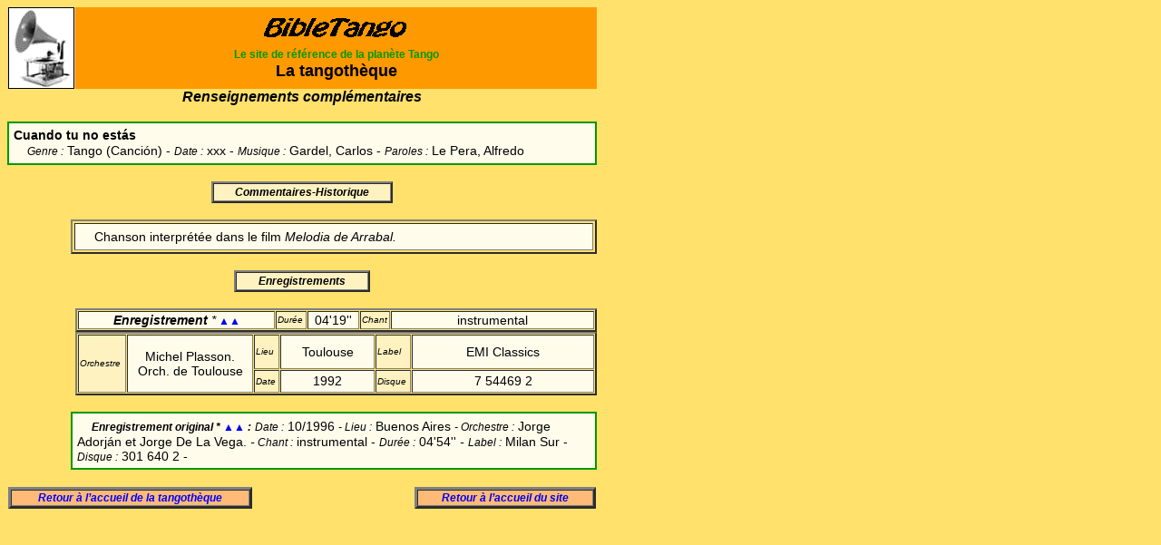

--- FILE ---
content_type: text/html
request_url: https://bibletango.com/tangotheque/tgth_detail/tgth_det_c/cuando_tu_no_estas_tgthdet.htm
body_size: 2378
content:
<!DOCTYPE HTML PUBLIC "-//W3C//DTD HTML 4.01 Transitional//EN"
"http://www.w3.org/TR/html4/loose.dtd">
<html>
<head>
<meta http-equiv="Content-Type" content="text/html; charset=iso-8859-1">
<title>Cuando tu no estas. Tango</title>
<style type="text/css">
<!--
.Style123 {
	font-family: Verdana, Arial, Helvetica, sans-serif;
	font-weight: bold;
	font-style: italic;
	font-size: 12px;
	color: #000000;
}
.Style181 {
	color: #000000;
	font-family: Verdana, Arial, Helvetica, sans-serif;
	font-size: 18px;
	font-style: normal;
	font-weight: bold;
}
.Style163 {
	font-size: 16px;
	font-weight: bold;
	font-style: italic;
	font-family: Verdana, Arial, Helvetica, sans-serif;
	color: #000000;
}
.Stule129 {
	font-family: Verdana, Arial, Helvetica, sans-serif;
	font-size: 12px;
	color: #009900;
	font-style: normal;
	font-weight: bold;
}
.Style140 {
	font-family: Verdana, Arial, Helvetica, sans-serif;
	font-size: 14px;
	font-style: normal;
	font-weight: normal;
	color: #000000;
}
a:link {
	text-decoration: none;
}
.Style10 {	font-family: Arial, Helvetica, sans-serif;
	font-size: 12px;
	font-style: normal;
	font-weight: normal;
	text-decoration: none;
	color: blue;
}
body {
	background-color: #ffe16c;
}
.Style141 {
	font-family: Verdana, Arial, Helvetica, sans-serif;
	font-size: 14px;
	font-style: normal;
	font-weight: bold;
	color: #000000;
}
.Style122 {
	font-size: 12px;
	font-style: italic;
	font-family: Verdana, Arial, Helvetica, sans-serif;
	font-weight: normal;
	color: #000000;
}
.Style023 {font-family: Arial, Helvetica, sans-serif;
	color: #000000;
	font-size: 12px;
	font-style: italic;
	font-weight: bold;
}
.Style025 {font-size: 12px;
	font-style: italic;
	font-family: Arial, Helvetica, sans-serif;
	color: blue;
	font-weight: normal;
}
.Style028 {	text-decoration: none;
	color: blue;
	font-family: Arial, Helvetica, sans-serif;
	font-size: 12px;
	font-style: italic;
	font-weight: bold;
}
.Style048 {font-family: Arial, Helvetica, sans-serif;
	font-size: 14px;
	font-weight: bold;
	font-style: italic;
	color: blue;
}
.Style061 {font-family: Arial, Helvetica, sans-serif;
	font-size: 16px;
	font-weight: bold;
}
.Style066 {font-size: 16px;
	font-family: Arial, Helvetica, sans-serif;
	font-style: normal;
	font-weight: bold;
	color: blue;
}
.Style102 {	font-family: Verdana, Arial, Helvetica, sans-serif;
	font-size: 10px;
	font-style: italic;
	font-weight: normal;
	color: #000000;
	text-decoration: none;
}
.Style120 {	font-size: 12px;
	font-family: Verdana, Arial, Helvetica, sans-serif;
	font-style: normal;
	font-weight: normal;
	color: #000000;
	text-decoration: none;
}
.Style121 {	font-family: Verdana, Arial, Helvetica, sans-serif;
	font-size: 12px;
	font-style: normal;
	font-weight: bold;
	color: #000000;
}
.Style125 {	font-size: 12px;
	font-style: italic;
	color: blue;
	font-family: Verdana, Arial, Helvetica, sans-serif;
	font-weight: normal;
}
.Style127 {	font-family: Verdana, Arial, Helvetica, sans-serif;
	font-size: 12px;
	font-style: normal;
	font-weight: normal;
	color: blue;
}
.Style128 {	font-family: Verdana, Arial, Helvetica, sans-serif;
	font-style: italic;
	font-size: 12px;
	font-weight: bold;
	color: blue;
}
.Style142 {	font-family: Verdana, Arial, Helvetica, sans-serif;
	font-size: 14px;
	font-style: italic;
	font-weight: normal;
	color: #000000;
}
.Style143 {	font-size: 14px;
	font-family: Verdana, Arial, Helvetica, sans-serif;
	font-style: italic;
	font-weight: bold;
	color: #000000;
}
.Style161 {	font-family: Verdana, Arial, Helvetica, sans-serif;
	font-size: 16px;
	font-style: normal;
	font-weight: bold;
	color: #000000;
}
.Style241 {	font-size: 24px;
	font-weight: bold;
	font-family: Verdana, Arial, Helvetica, sans-serif;
	font-style: normal;
	color: #000000;
}
.Style106 {font-size: 12px;
	font-style: italic;
	font-family: Verdana, Arial, Helvetica, sans-serif;
	font-weight: normal;
}
.Style247 {font-family: Verdana, Arial, Helvetica, sans-serif;
	font-size: 12px;
}
.Style247 {font-family: Verdana, Arial, Helvetica, sans-serif}
.Style33 {font-family: Verdana, Arial, Helvetica, sans-serif;
	font-size: 14px;
}
.Style34 {font-family: Verdana, Arial, Helvetica, sans-serif; font-weight: bold; font-size: 14px; }
.Style46 {font-family: Verdana, Arial, Helvetica, sans-serif; font-size: 10px; font-style: italic; }
.Style48 {font-size: 14px;
	font-family: Verdana, Arial, Helvetica, sans-serif;
	font-style: italic;
	font-weight: bold;
}
.Style65 {font-size: 12px; font-family: Verdana, Arial, Helvetica, sans-serif; font-style: italic; font-weight: bold; }
.Style69 {font-family: Verdana, Arial, Helvetica, sans-serif;
	font-size: 12px;
}
.Style69 {font-family: Verdana, Arial, Helvetica, sans-serif}
.Style70 {font-family: Verdana, Arial, Helvetica, sans-serif;
	font-style: italic;
	font-size: 12px;
}
.Style71 {font-family: Verdana, Arial, Helvetica, sans-serif; font-weight: bold; font-size: 12px;}
.style1002 {font-family: Arial, Helvetica, sans-serif;
	font-size: 12px;
	font-style: normal;
	font-weight: normal;
	text-decoration: none;
	color: blue;
}
.Style59 {font-size: 12px;
	font-style: italic;
}
.Style104 {font-family: Verdana, Arial, Helvetica, sans-serif;
	font-size: 12px;
}
.Style104 {font-family: Verdana, Arial, Helvetica, sans-serif}
.Style37 {font-family: Verdana, Arial, Helvetica, sans-serif;
	font-size: 14px;
	font-style: italic;
}
.Style55 {font-family: Verdana, Arial, Helvetica, sans-serif;
	font-size: 10px;
}
.Style56 {font-size: 12px}
.style100 {font-family: Arial, Helvetica, sans-serif;
	font-size: 12px;
	font-style: normal;
	font-weight: normal;
	text-decoration: none;
}
-->
</style>
</head>

<body>
<table width="650" border="0" cellpadding="0" cellspacing="0" bordercolor="#FFCC99">
  <tr bgcolor="#FFCC99">
    <td width="75"><div align="center"><img src="../../../images/victrola_2.gif" width="71" height="88" border="1"></div></td>
    <td width="569" bordercolor="#FF9900" bgcolor="#FF9900"><div align="center"><img src="../../../images/bibletango-titre_2.gif" width="164" height="30"><strong><span class="Style7"><BR>
                </span><span class="Stule129">Le site de r&eacute;f&eacute;rence de la plan&egrave;te Tango<span style='mso-bidi-font-size:12.0pt;font-style:normal'></span></span><span class="Style7"><span class="Style43"><span style='mso-bidi-font-size:12.0pt;font-style:normal'><BR>
                <span class="Style181">La tangoth&egrave;que</span></span></span></span></strong></div></td>
  </tr>
</table>
<table width="650" border="0" cellspacing="0" cellpadding="0">
  <tr>
    <td><div align="center"><span class="Style163">Renseignements compl&eacute;mentaires</span></div></td>
  </tr>
</table>
<table width="650" border="0" cellpadding="0" cellspacing="0">
  <tr>
    <td>&nbsp;</td>
  </tr>
</table>
 <table width="650" border="1" cellpadding="5" cellspacing="0" bordercolor="#009900">
   <tr>
     <td bgcolor="#FFFcec"><div align="left"><span class="Style142"><span class="Style140"><span class="Style34"><span class="MsoNormal"><b>Cuando tu no est<span class="Style33">&aacute;</span>s </b></span></span><BR>
                 <span class="Style106">&nbsp;&nbsp;&nbsp;&nbsp;&nbsp;</span></span></span><span class="Style122">Genre :</span> <span class="Style140">Tango (<span class="Style33">Canci&oacute;</span>n) -</span> <span class="Style122">Date :</span> <span class="Style140">xxx -</span> <span class="Style122">Musique :</span><span class="Style140"> <span class="Style33"><span class="MsoNormal">Gardel, Carlos </span></span> -</span><span class="Style142"><span class="Style140"> <span class="Style122">Paroles :</span> <span class="Style33"><span class="MsoNormal">Le Pera, Alfredo</span></span></span></span></div></td>
   </tr>
 </table>
 <table width="650" border="0" cellpadding="0" cellspacing="0">
   <tr>
     <td>&nbsp;</td>
   </tr>
 </table>
 <table width="650" border="0" cellspacing="0" cellpadding="0">
   <tr>
     <td><div align="center">
         <table width="200" border="2" cellspacing="0" cellpadding="2">
           <tr>
             <td bgcolor="#FFF2c1"><div align="center"><span class="Style123">Commentaires-Historique</span></div></td>
           </tr>
         </table>
     </div></td>
   </tr>
 </table>
 <table width="650" border="0" cellpadding="0" cellspacing="0">
   <tr>
     <td>&nbsp;</td>
   </tr>
 </table>
 <table width="650" border="0" cellpadding="0" cellspacing="0">
   <tr>
     <td><div align="right">
         <table width="580" border="2" cellspacing="2" cellpadding="5">
           <tr>
             <td bgcolor="#FFFcec"><div align="left">&nbsp;&nbsp;&nbsp;&nbsp;<span class="Style33">Chanson interpr&eacute;t&eacute;e dans le film <em>Melodia de Arrabal. </em></span></div></td>
           </tr>
         </table>
     </div></td>
   </tr>
 </table>
 <table width="650" border="0" cellpadding="0" cellspacing="0">
   <tr>
     <td>&nbsp;</td>
   </tr>
 </table>
 <table width="650" border="0" cellspacing="0" cellpadding="0">
   <tr>
     <td><div align="center">
         <table width="150" border="2" cellspacing="0" cellpadding="2">
           <tr>
             <td bgcolor="#FFF2c1"><div align="center"><span class="Style123">Enregistrements</span></div></td>
           </tr>
         </table>
     </div></td>
   </tr>
 </table>
 <table width="650" border="0" cellpadding="0" cellspacing="0">
   <tr>
     <td>&nbsp;</td>
   </tr>
 </table>
 <table width="650" border="0" cellspacing="0" cellpadding="0">
   <tr>
     <td><div align="right">
         <table width="575" border="2" cellspacing="1" cellpadding="1">
           <tr>
             <td width="213" bgcolor="#FFFCEC"><div align="center"><span class="Style48">Enregistrement </span><span class="Style37">*<span class="MsoNormal Style56"> <span class="MsoNormal Style57"><a href="../../../tangodiscotheque/disco_base/disba_p/plasson_gardel_emi7544692_disba.htm"
title="Pour en savoir plus sur ce disque" class="style100">&#9650;&#9650;</a></span></span></span></div></td>
             <td width="30" bgcolor="#FFF2C1" class="Style46">Dur&eacute;e</td>
             <td width="53" bgcolor="#FFFCEC"><div align="center" class="Style33">04'19''</div></td>
             <td width="29" bgcolor="#FFF2C1"><span class="MsoNormal"><span class="Style46">Chant</span></span></td>
             <td width="220" bgcolor="#FFFCEC" class="Style33"><div align="center">instrumental</div></td>
           </tr>
         </table>
     </div></td>
   </tr>
 </table>
 <table width="650" border="0" cellspacing="0" cellpadding="0">
   <tr>
     <td><div align="right">
         <table width="575" border="2" cellspacing="1" cellpadding="1">
           <tr>
             <td width="49" rowspan="2" bgcolor="#FFF2C1"><span class="Style46"><i>Orchestre</i></span></td>
             <td width="135" rowspan="2" bgcolor="#FFFCEC" class="Style33"><div align="center">
                 <p>Michel Plasson. Orch. de Toulouse </p>
             </div></td>
             <td width="24" bgcolor="#FFF2C1"><span class="Style56"><span class="Style46">Lieu</span></span></td>
             <td width="100" bgcolor="#FFFCEC"><div align="center"><span class="Style56"><span class="Style33">Toulouse</span></span></div></td>
             <td width="35" bgcolor="#FFF2C1" class="Style46"><div align="left">Label</div></td>
             <td width="197" bgcolor="#FFFCEC" class="Style33"><div align="center">EMI Classics </div></td>
           </tr>
           <tr>
             <td height="21" bgcolor="#FFF2C1"><span class="Style46"><i>Date</i></span></td>
             <td bgcolor="#FFFCEC" class="Style33"><div align="center">1992</div></td>
             <td bgcolor="#FFF2C1"><em><span class="Style55">Disque</span></em></td>
             <td bgcolor="#FFFCEC" class="Style33"><div align="center">7 54469 2 </div></td>
           </tr>
         </table>
     </div></td>
   </tr>
 </table>
 <table width="650" border="0" cellpadding="0" cellspacing="0">
   <tr>
     <td>&nbsp;</td>
   </tr>
 </table>
 <table width="650" border="0" cellspacing="0" cellpadding="0">
   <tr>
     <td><div align="right">
         <table width="580" border="1" cellpadding="5" cellspacing="0" bordercolor="#009900">
           <tr>
             <td bgcolor="#FFFcec"><div align="left"> <span class="Style140"> <span class="Style40"><em><span class="Style104"><em class="Style40"><strong>&nbsp;&nbsp;&nbsp;&nbsp;</strong></em></span></em></span></span><span class="Style143"><em><em class="Style40"><strong>&nbsp;</strong></em></em></span><span class="Style123"><em><em class="Style40"><strong>Enregistrement original * </strong> <span class="Style37"><span class="MsoNormal Style56"><span class="MsoNormal Style57"><a href="../../../tangodiscotheque/disco_base/disba_a/adorjan_de_la_vega_disba.htm"
title="Pour en savoir plus sur ce disque" class="style100">&#9650;&#9650;</a></span></span></span> :</em></em></span> <span class="Style122"><em><em class="Style40">Date</em></em> <em>:</em></span><span class="Style140"> 10/1996 <span class="Style40"><em><span class="Style104"> - </span></em></span></span><span class="Style122"><em>Lieu :</em></span><span class="Style140"> Buenos Aires <span class="Style40"><em><span class="Style104">- </span></em></span></span><span class="Style122"><em>Orchestre :</em></span> <span class="Style140">Jorge Adorj&aacute;n et Jorge De La Vega.</span><span class="Style140"><span class="Style11"><strong> </strong></span><span class="Style40"><em> -</em></span></span><span class="Style122"><em> Chant</em> :</span><span class="Style140"> instrumental - </span><span class="Style122"><em>Dur&eacute;e :</em></span><span class="Style140"> 04'54'' <span class="Style40"><em> - </em></span></span><span class="Style122"><em>Label</em> :</span><span class="Style140"> Milan Sur - </span><span class="Style122">Disque :</span><span class="Style140"> 301 640 2 -</span></div></td>
           </tr>
         </table>
     </div></td>
   </tr>
 </table>
 <table width="650" border="0" cellpadding="0" cellspacing="0">
  <tr>
    <td>&nbsp;</td>
  </tr>
</table>
<table width="650" cellspacing="0">
  <tr>
    <td><table width="269" border="3" cellspacing="0">
        <tr>
          <td width="259" bordercolor="#009900" bgcolor="#FEBA76" class="Style14"><div align="center"><span class="MsoNormal"><a href="../../tgth_alpha/tgthaccueil.htm"
title="Rour revenir &agrave; la page d'accueil de la tangoth&egrave;que" class="Style128">Retour &agrave; l&rsquo;accueil de la tangoth&egrave;que </a></span></div></td>
        </tr>
    </table></td>
    <td>&nbsp;</td>
    <td><table width="200" border="3" align="right" cellspacing="0">
        <tr>
          <td bordercolor="#009900" bgcolor="#FEBA76"><div align="center"><span class="Style128"><em><a href="../../../accueil3.htm"
  title="Pour revenir &agrave; la page d'accueil du site"><span style='text-decoration:
  none;text-underline:none'>Retour &agrave; l&rsquo;accueil du site</span></a></em></span></div></td>
        </tr>
    </table></td>
  </tr>
</table>
</body>
</html>
